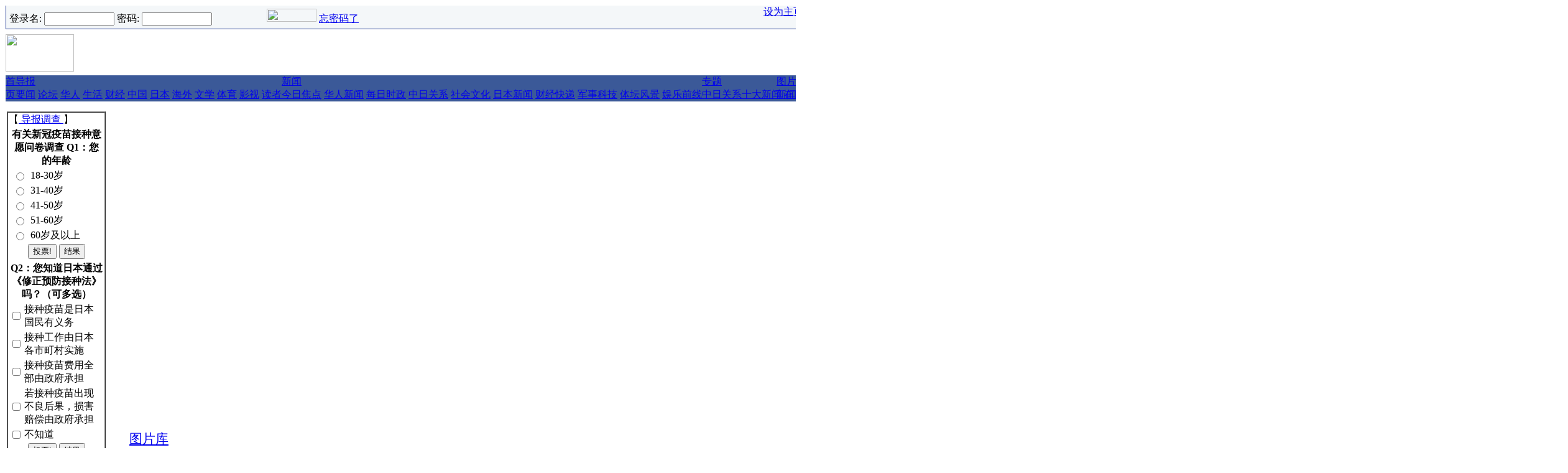

--- FILE ---
content_type: text/html; charset=UTF-8
request_url: https://www.chubun.com/modules/xcgal/displayimage.php?pid=17152&album=topn&cat=-23&pos=236
body_size: 127
content:
<html><head><script>setTimeout(function(){window.location.href=window.location.href},1000);</script></head><body></body></html>

--- FILE ---
content_type: text/html; charset=UTF-8
request_url: https://www.chubun.com/modules/xcgal/displayimage.php?pid=17152&album=topn&cat=-23&pos=236
body_size: 35519
content:
<!DOCTYPE html PUBLIC "-//W3C//DTD XHTML 1.0 Transitional//EN" "http://www.w3.org/TR/xhtml1/DTD/xhtml1-transitional.dtd">
<html xmlns="http://www.w3.org/1999/xhtml" xml:lang="zh-cn" lang="zh-cn">
<head>
<meta http-equiv="content-type" content="text/html; charset=UTF-8" />
<meta http-equiv="content-language" content="jp:cn:tw:hk" />
<meta name="robots" content="index,follow" />
<meta name="keywords" content="中文导报，华人，在日中国人,日本新闻,交友,论坛,博客,中国新闻,中国信息，中日友好,媒体，广告,海外华人" />
<meta name="description" content="《中文导报》是服务于日本华人及全球华人的中文媒体，是在日华人社会中受推崇的媒体品牌" />
<meta name="rating" content="general" />
<meta name="author" content="Chubun" />
<meta name="copyright" content="Copyright © 2001-2016" />
<meta name="generator" content="XOOPS" />
<meta name="verify-v1" content="xjNWAlawREdxbgfztS/TVvwTm+goLRHnJor7SSMSemg=" />
<title>中文导报网 - 图片库</title>
<link href="https://www.chubun.com/favicon.ico" rel="SHORTCUT ICON" />

<link rel="stylesheet" type="text/css" media="screen" href="https://www.chubun.com/xoops.css" />
<link rel="stylesheet" type="text/css" media="screen" href="https://www.chubun.com/themes/chubun/css/style_chubun.css" />
<link rel="alternate" type="application/rss+xml" title="RSS" href="https://www.chubun.com/backend.php" />
<!-- RMV: added module header -->
<link rel="stylesheet" type="text/css" href="xcgalstyle.css" />
<script type="text/javascript">
<!--
//--></script><script type="text/javascript" src="https://www.chubun.com/include/xoops.js"></script>
<script type="text/javascript"><!--
//-->
</script>
<script type="text/javascript">
</script>
<script type="text/javascript" src="https://www.chubun.com/themes/chubun/js/ie5.js"></script>
<script type="text/javascript" src="https://www.chubun.com/themes/chubun/js/menu_chubun.js"></script>
<script type="text/javascript">

function toggle(notifs_form) 
{
obj=document.getElementById(notifs_form);
obj.style.display=!(obj.style.display=="block")? "block" : "none";  
}

function swapimage(swap)
{
img_plus="https://www.chubun.com/themes/chubun/images/plus.gif";
img_minus="https://www.chubun.com/themes/chubun/images/minus.gif";
obj=document.getElementById(swap);
obj.src=!(obj.src==img_minus)? img_minus : img_plus;  
}

</script>
</head>
<body>
<div class="wrapper">
 <table class="toptable" cellspacing="0">
  <tr><td>
   <table width="100%" border="0" align="center" cellpadding="0" cellspacing="0" style="border-left: 1px solid #102B8B;border-bottom: 1px solid #102B8B;border-right: 1px solid #A0A0A0;">
   <tr bgcolor="#f4f7f9">
    <td height="22px" nowrap>
     <div class="blockContent" style="padding: 5px;"><span class="blue01">
<form style="margin: 0px;" action="https://www.chubun.com/user.php" method="post" name="block_form_login">
登录名: 
    <input type="text" name="uname" size="12" value="" maxlength="25" />
    密码: 

    <input type="password" name="pass" size="12" maxlength="32" />
    <!-- <input type="checkbox" name="rememberme" value="On" class ="formButton" />
 //-->
    <input type="hidden" name="xoops_redirect" value="/modules/xcgal/displayimage.php?pid=17152&amp;album=topn&amp;cat=-23&amp;pos=236" />
    <input type="hidden" name="op" value="login" />
    <input style="border:0;width:80px;height:21px" type="image" src="https://www.chubun.com/themes/chubun/images/login.gif" onclick="jscript:submit()"/>
    
<a href="https://www.chubun.com
/register.php"><img src="https://www.chubun.com/themes/chubun/images/register.gif" width="80" height="21" /></a>
<a href="https://www.chubun.com/user.php#lost">忘密码了</a>
</form>
</span></div>
    </td>
    <td style="text-align:right;vertical-align:baseline" class="blue01" nowrap>&nbsp;&nbsp;&nbsp;
     <a href="https://www.chubun.com" onClick="this.style.behavior='url(#default#homepage)';this.setHomepage('https://www.chubun.com');">设为主页</a>&nbsp;|&nbsp;
     <a href="https://www.chubun.com/modules/tinyd0/r/tc_1.html">关于我们</a>&nbsp;|&nbsp;<a href="https://www.chubun.com/modules/tinyd0/r/tc_2.html">联系我们</a>&nbsp;&nbsp;
    </td>
   </tr>
   </table>
  </td></tr>
  <tr><td height=4><img src="https://www.chubun.com/images/blank.gif" width="1" height="1"/></td></tr>
  <tr> 
   <td valign="bottom"><table width="100%" border="0" cellspacing="0" cellpadding="0"><tr> 
     <td align="left" valign="bottom"><img src="https://www.chubun.com/themes/chubun/images/logo_eng.gif" width="110" height="60" /></td>
     <td width="100%" valign="middle" align="center"><div><a href="https://www.chubun.com/banners.php?op=click&amp;bid=447" target="_blank"><img src="/images/banners/chubun/link-banners/1.jpg" alt=""/></a></div></td>
     <td align="right"><img src="https://www.chubun.com/images/blank.gif" width="6" height="2"/></td>
     <td align="right" style="vertical-align:text-bottom;"><div><a href="https://www.chubun.com/banners.php?op=click&amp;bid=439" target="_blank"><img src="https://www.chubun.com/uploads/pic/img647d25ae0ec10.jpg" alt=""/></a></div></td>
         </tr></table>
   </td>
  </tr>
  <tr><td style="background-color: #FFFFFF;"><img src="https://www.chubun.com/images/blank.gif" width="1" height="2"/></td></tr>
  <tr>
   <td><table width="100%" border="0" cellspacing="0" cellpadding="0">
    <tr>
     <td bgcolor="#3B5998"><table width="98%" border="0" align="center" cellpadding="0" cellspacing="0">
      <tr>
       <td class="nav"><a href="https://www.chubun.com">首页</a></td>
       <td class="nav" onmouseover="javascript:menu_disp_sub('sub1',this)" onmouseout="javascript:menu_hide_sub('sub1',this)" nowrap>
	<a href="https://www.chubun.com/modules/article/view.category.php/4">导报</a>
	<div id="sub1" class="menu_sub_chubun">
	 <a href="https://www.chubun.com/modules/article/view.category.php/9">要闻</a>
	 <a href="https://www.chubun.com/modules/article/view.category.php/10">论坛</a>
	 <a href="https://www.chubun.com/modules/article/view.category.php/11">华人</a>
	 <a href="https://www.chubun.com/modules/article/view.category.php/12">生活</a>
	 <a href="https://www.chubun.com/modules/article/view.category.php/14">财经</a>
	 <a href="https://www.chubun.com/modules/article/view.category.php/15">中国</a>
	 <a href="https://www.chubun.com/modules/article/view.category.php/16">日本</a>
	 <a href="https://www.chubun.com/modules/article/view.category.php/17">海外</a>
	 <a href="https://www.chubun.com/modules/article/view.category.php/18">文学</a>
	 <a href="https://www.chubun.com/modules/article/view.category.php/19">体育</a>
	 <a href="https://www.chubun.com/modules/article/view.category.php/20">影视</a>
	 <a href="https://www.chubun.com/modules/article/view.category.php/21">读者</a>
	</div>
       </td>
       <td class="nav" onmouseover="javascript:menu_disp_sub('sub2',this)" onmouseout="javascript:menu_hide_sub('sub2',this)" nowrap>
	<a href="https://www.chubun.com/modules/article/view.category.php/1">新闻</a>
	<div id=sub2 class="menu_sub_chubun">
	 <a href="https://www.chubun.com/modules/article/view.category.php/126">今日焦点</a>
	 <a href="https://www.chubun.com/modules/article/view.category.php/120">华人新闻</a>
	 <a href="https://www.chubun.com/modules/article/view.category.php/5">每日时政</a>
	 <a href="https://www.chubun.com/modules/article/view.category.php/6">中日关系</a>
	 <a href="https://www.chubun.com/modules/article/view.category.php/90">社会文化</a>
	 <a href="https://www.chubun.com/modules/article/view.category.php/91">日本新闻</a>
	 <a href="https://www.chubun.com/modules/article/view.category.php/7">财经快递</a>
	 <a href="https://www.chubun.com/modules/article/view.category.php/108">军事科技</a>
	 <a href="https://www.chubun.com/modules/article/view.category.php/8">体坛风景</a>
	 <a href="https://www.chubun.com/modules/article/view.category.php/109">娱乐前线</a>
	</div>
       </td>
<!--       <td class="nav" nowrap><a href="http://222.35.139.159:8080/caijin/index.html">财经</a></td> -->
       <td class="nav" onmouseover="javascript:menu_disp_sub('sub3',this)" onmouseout="javascript:menu_hide_sub('sub3',this)" nowrap>
	<a href="https://www.chubun.com/modules/article/view.category.php/2">专题</a>
	<div id=sub3 class="menu_sub_chubun" style="width:120px">
	<a href="https://www.chubun.com/modules/article/view.category.php/28">中日关系十大新闻</a>
	<a href="https://www.chubun.com/modules/article/view.category.php/29">在日华人十大新闻</a>
	<a href="https://www.chubun.com/modules/article/view.category.php/138">朝日新闻华人特报</a>
	<a href="https://www.chubun.com/modules/article/view.category.php/155">311地震专题</a>
	<a href="https://www.chubun.com/modules/article/view.category.php/140">LAOX并购案</a>
<!--
     <a href="https://www.chubun.com/modules/article/view.category.php/113">十七大专题新闻</a>
-->
	 <a href="https://www.chubun.com/modules/article/view.category.php/75">中日关系专题</a>
<!--
	 <a href="https://www.chubun.com/modules/article/view.category.php/117">北京奥运</a>
	 <a href="https://www.chubun.com/modules/article/view.category.php/118">饺子事件</a>
	 <a href="https://www.chubun.com/modules/article/view.category.php/105">温家宝访日专题</a>
-->
	 <a href="https://www.chubun.com/modules/article/view.category.php/95">中国时局专题</a>
<!--
	 <a href="https://www.chubun.com/modules/article/view.category.php/96">中华年・华商会</a>
-->
	 <a href="https://www.chubun.com/modules/article/view.category.php/30">华人财经</a>
	 <a href="https://www.chubun.com/modules/article/view.category.php/103">考学专题</a>
	 <a href="https://www.chubun.com/modules/article/view.category.php/31">教育专题</a>
	 <a href="https://www.chubun.com/modules/article/view.category.php/33">婚恋专题</a>
	 <a href="https://www.chubun.com/modules/article/view.category.php/37">海归专题</a>
	 <a href="https://www.chubun.com/modules/article/view.category.php/35">尽孝专题</a>
	 <a href="https://www.chubun.com/modules/article/view.category.php/38">代沟专题</a>
	 <a href="https://www.chubun.com/modules/article/view.category.php/32">春节专题</a>
	 <a href="https://www.chubun.com/modules/article/view.category.php/76">其它专题</a>
	</div>
       </td>
<!--        
       <td class="nav" onmouseover="javascript:menu_disp_sub('sub4',this)" onmouseout="javascript:menu_hide_sub('sub4',this)" nowrap>
        <a href="https://www.chubun.com/modules/newbb">论坛</a>
	<div id=sub4 class="menu_sub_chubun">
	 <a href="https://www.chubun.com/modules/newbb/viewforum.php?forum=2">中日关系</a>
	 <a href="https://www.chubun.com/modules/newbb/viewforum.php?forum=3">在日生活</a>
	 <a href="https://www.chubun.com/modules/newbb/viewforum.php?forum=4">海归论坛</a>
	 <a href="https://www.chubun.com/modules/newbb/viewforum.php?forum=5">情感论坛</a>
	 <a href="https://www.chubun.com/modules/newbb/viewforum.php?forum=16">留学社区</a>
	 <a href="https://www.chubun.com/modules/newbb/viewforum.php?forum=19">职场天地</a>
	 <a href="https://www.chubun.com/modules/newbb/viewforum.php?forum=17">热点话题</a>
	 <a href="https://www.chubun.com/modules/newbb/viewforum.php?forum=18">八卦灌水</a>
	 <a href="https://www.chubun.com/modules/newbb/viewforum.php?forum=6">买卖租赁</a>
	 <a href="https://www.chubun.com/modules/newbb/viewforum.php?forum=11">求职招聘</a>
	</div>
       </td>
 -->
       <td class="nav" onmouseover="javascript:menu_disp_sub('sub5',this)" onmouseout="javascript:menu_hide_sub('sub5',this)" nowrap>
        <a href="https://www.chubun.com/modules/xcgal/index.php">图片</a>
	<div id=sub5 class="menu_sub_chubun">
	 <a href="https://www.chubun.com/modules/xcgal/index.php?cat=5">新闻图片</a>
	 <a href="https://www.chubun.com/modules/xcgal/index.php?cat=4">网友贴图</a>
	 
	</div>
       </td>
<!--       
       <td class="nav" onmouseover="javascript:menu_disp_sub('sub6',this)" onmouseout="javascript:menu_hide_sub('sub6',this)" nowrap>
        <a href="https://www.chubun.com/modules/sms/index.php">短信</a>
	<div id=sub6 class="menu_sub_chubun">
	 <a href="https://www.chubun.com/modules/sms/send_message.php">给日本手机发邮件</a>
	 <a href="https://www.chubun.com/modules/sms/send_message_c.php">给中国手机发短信</a>
	 <a href="https://www.chubun.com/modules/sms/query_money.php">短信点数余额查询</a>
	 <a href="https://www.chubun.com/modules/sms/message_manager.php?browse=1">短信收件箱</a>
	 <a href="https://www.chubun.com/modules/sms/message_manager.php?browse=2">短信发件箱</a>
	 <a href="https://www.chubun.com/modules/tinyd0/r/tc_28.html">使用说明</a>
	</div>
       </td>
-->
<!--       
       <td class="nav" onmouseover="javascript:menu_disp_sub('sub7',this)" onmouseout="javascript:menu_hide_sub('sub7',this)" nowrap>
        <a href="https://www.chubun.com/modules/planet">博客</a>
	<div id=sub7 class="menu_sub_chubun" nowrap>
	 <a href="https://www.chubun.com/modules/planet/view.blogs.php">博客一览</a>
	 <a href="https://www.chubun.com/modules/planet/index.php/l1/rating">热点博文</a>
	 <a href="https://www.chubun.com/modules/planet/action.blog.php">提交你的博客</a>
	</div>
       </td>
-->       
<!--       
       <td class="nav" onmouseover="javascript:menu_disp_sub('sub8',this)" onmouseout="javascript:menu_hide_sub('sub8',this)" nowrap>
        <a href="https://www.chubun.com/modules/friendfinder">交友</a>
	<div id=sub8 class="menu_sub_chubun" nowrap style="width:100px">
	 <a href="https://www.chubun.com/modules/friendfinder/add.php">提交你的资料</a>
	 <a href="https://www.chubun.com/modules/friendfinder/search.php">查找资料</a>
	</div>
       </td>
-->       
<!--       <td class="nav" nowrap><a href="https://www.chubun.com/modules/shop">购物</a></td> -->
       <td class="nav" onmouseover="javascript:menu_disp_sub('sub9',this)" onmouseout="javascript:menu_hide_sub('sub9',this)" nowrap><a href="https://www.chubun.com/search.php">搜索</a>
	<div id=sub9 class="menu_sub_chubun" nowrap>
	 <a href="https://www.chubun.com/modules/article/search.php">导报新闻</a>
<!-- 
	 <a href="https://www.chubun.com/modules/newbb/search.php">网友论坛</a>
	 <a href="https://www.chubun.com/modules/planet/search.php">华人博客</a>
	 <a href="https://www.chubun.com/modules/friendfinder/search.php">交友信息</a>
 -->
	 
	</div>
       </td>
	   
      </tr>
     </table></td>
     <td width="10"><img src="https://www.chubun.com/themes/chubun/images/blue_nav.gif" width="10" height="24" /></td>
    </tr>
   </table></td>
  </tr>
  <tr><td style="background-color: #FFFFFF;" height=4><img src="https://www.chubun.com/images/blank.gif" width="1" height="1"/></td></tr>
 </table>
  
</div>

<table class="maintable" cellspacing="0">
<tr><td height=4><img src="https://www.chubun.com/images/blank.gif" width="1" height="1"/></td></tr>
</table>
<table class="maintable" cellspacing="0">
<tr>
 <!-- Display left blocks start-->
   <td width="163" class="dash01"><table width="100%" border="0" cellspacing="2" cellpadding="0">
  <!-- Start left blocks loop -->
                        <tr>
 <td width="160px"><table width="100%" border="1" cellpadding="1" cellspacing="0" class="blockleft">
  <tr><td style="padding:1px;border-width:1px">
   <table width="100%" border="0" cellspacing="0" cellpadding="0">
         <tr><td height="20" class="white01">
     【<a href="/modules/xoopspoll/">  导报调查   </a>】
     </td></tr>
        <tr><td height="10" align=center valign=top>
     <div class="blockContent"><form style="margin-top: 1px;" action="https://www.chubun.com/modules/xoopspoll/index.php" method="post" ><table class="outer" cellspacing="1">
  <tr>
    <th align="center" colspan="2"><input type="hidden" name="poll_id" value="345" />有关新冠疫苗接种意愿问卷调查  Q1：您的年龄</th>
  </tr>

    <tr class="even">
    <td align="center"><input type="radio" name="option_id" value="1369" /></td>
    <td align="left">18-30岁</td>
  </tr>
    <tr class="odd">
    <td align="center"><input type="radio" name="option_id" value="1370" /></td>
    <td align="left">31-40岁</td>
  </tr>
    <tr class="even">
    <td align="center"><input type="radio" name="option_id" value="1371" /></td>
    <td align="left">41-50岁</td>
  </tr>
    <tr class="odd">
    <td align="center"><input type="radio" name="option_id" value="1372" /></td>
    <td align="left">51-60岁</td>
  </tr>
    <tr class="even">
    <td align="center"><input type="radio" name="option_id" value="1373" /></td>
    <td align="left">60岁及以上</td>
  </tr>
  
  <tr>
    <td class="foot" align="center" colspan="2"><input type="submit" value="投票!" /> <input type="button" value="结果" onclick="location='https://www.chubun.com/modules/xoopspoll/pollresults.php?poll_id=345'" /></td>
  </tr>
</table>
</form>
<form style="margin-top: 1px;" action="https://www.chubun.com/modules/xoopspoll/index.php" method="post" ><table class="outer" cellspacing="1">
  <tr>
    <th align="center" colspan="2"><input type="hidden" name="poll_id" value="346" />Q2：您知道日本通过《修正预防接种法》吗？（可多选）</th>
  </tr>

    <tr class="odd">
    <td align="center"><input type="checkbox" name="option_id[]" value="1374" /></td>
    <td align="left">接种疫苗是日本国民有义务</td>
  </tr>
    <tr class="even">
    <td align="center"><input type="checkbox" name="option_id[]" value="1375" /></td>
    <td align="left">接种工作由日本各市町村实施</td>
  </tr>
    <tr class="odd">
    <td align="center"><input type="checkbox" name="option_id[]" value="1376" /></td>
    <td align="left">接种疫苗费用全部由政府承担</td>
  </tr>
    <tr class="even">
    <td align="center"><input type="checkbox" name="option_id[]" value="1377" /></td>
    <td align="left">若接种疫苗出现不良后果，损害赔偿由政府承担</td>
  </tr>
    <tr class="odd">
    <td align="center"><input type="checkbox" name="option_id[]" value="1378" /></td>
    <td align="left">不知道</td>
  </tr>
  
  <tr>
    <td class="foot" align="center" colspan="2"><input type="submit" value="投票!" /> <input type="button" value="结果" onclick="location='https://www.chubun.com/modules/xoopspoll/pollresults.php?poll_id=346'" /></td>
  </tr>
</table>
</form>
<form style="margin-top: 1px;" action="https://www.chubun.com/modules/xoopspoll/index.php" method="post" ><table class="outer" cellspacing="1">
  <tr>
    <th align="center" colspan="2"><input type="hidden" name="poll_id" value="347" />Q3：针对新冠疫苗，您愿意接种哪里的（可多选）</th>
  </tr>

    <tr class="even">
    <td align="center"><input type="checkbox" name="option_id[]" value="1379" /></td>
    <td align="left">欧美疫苗</td>
  </tr>
    <tr class="odd">
    <td align="center"><input type="checkbox" name="option_id[]" value="1380" /></td>
    <td align="left">日本疫苗</td>
  </tr>
    <tr class="even">
    <td align="center"><input type="checkbox" name="option_id[]" value="1381" /></td>
    <td align="left">中国疫苗</td>
  </tr>
    <tr class="odd">
    <td align="center"><input type="checkbox" name="option_id[]" value="1382" /></td>
    <td align="left">其他</td>
  </tr>
  
  <tr>
    <td class="foot" align="center" colspan="2"><input type="submit" value="投票!" /> <input type="button" value="结果" onclick="location='https://www.chubun.com/modules/xoopspoll/pollresults.php?poll_id=347'" /></td>
  </tr>
</table>
</form>
<form style="margin-top: 1px;" action="https://www.chubun.com/modules/xoopspoll/index.php" method="post" ><table class="outer" cellspacing="1">
  <tr>
    <th align="center" colspan="2"><input type="hidden" name="poll_id" value="348" />Q4：明年春季开始，您愿意在日接种疫苗吗？</th>
  </tr>

    <tr class="even">
    <td align="center"><input type="radio" name="option_id" value="1383" /></td>
    <td align="left">愿意</td>
  </tr>
    <tr class="odd">
    <td align="center"><input type="radio" name="option_id" value="1384" /></td>
    <td align="left">不愿意</td>
  </tr>
    <tr class="even">
    <td align="center"><input type="radio" name="option_id" value="1385" /></td>
    <td align="left">观望</td>
  </tr>
    <tr class="odd">
    <td align="center"><input type="radio" name="option_id" value="1386" /></td>
    <td align="left">不知道</td>
  </tr>
  
  <tr>
    <td class="foot" align="center" colspan="2"><input type="submit" value="投票!" /> <input type="button" value="结果" onclick="location='https://www.chubun.com/modules/xoopspoll/pollresults.php?poll_id=348'" /></td>
  </tr>
</table>
</form>
<form style="margin-top: 1px;" action="https://www.chubun.com/modules/xoopspoll/index.php" method="post" ><table class="outer" cellspacing="1">
  <tr>
    <th align="center" colspan="2"><input type="hidden" name="poll_id" value="349" />Q5：如果您愿意接种新冠疫苗，原因有哪些？(多选)</th>
  </tr>

    <tr class="even">
    <td align="center"><input type="checkbox" name="option_id[]" value="1387" /></td>
    <td align="left">1、我觉得公开上市的新冠疫苗基本是安全的</td>
  </tr>
    <tr class="odd">
    <td align="center"><input type="checkbox" name="option_id[]" value="1388" /></td>
    <td align="left">2、我觉得接种疫苗对预防新冠肺炎是有效的</td>
  </tr>
    <tr class="even">
    <td align="center"><input type="checkbox" name="option_id[]" value="1389" /></td>
    <td align="left">3、我觉得接种疫苗可以保护自己免受感染</td>
  </tr>
    <tr class="odd">
    <td align="center"><input type="checkbox" name="option_id[]" value="1390" /></td>
    <td align="left">4、我觉得接种疫苗可以保护周围的人(家人、朋友、同事)不受感染</td>
  </tr>
    <tr class="even">
    <td align="center"><input type="checkbox" name="option_id[]" value="1391" /></td>
    <td align="left">5、其他</td>
  </tr>
  
  <tr>
    <td class="foot" align="center" colspan="2"><input type="submit" value="投票!" /> <input type="button" value="结果" onclick="location='https://www.chubun.com/modules/xoopspoll/pollresults.php?poll_id=349'" /></td>
  </tr>
</table>
</form>
<form style="margin-top: 1px;" action="https://www.chubun.com/modules/xoopspoll/index.php" method="post" ><table class="outer" cellspacing="1">
  <tr>
    <th align="center" colspan="2"><input type="hidden" name="poll_id" value="350" />Q6：如果您暂不愿意接种疫苗，原因有哪些？(多选)</th>
  </tr>

    <tr class="odd">
    <td align="center"><input type="checkbox" name="option_id[]" value="1392" /></td>
    <td align="left">1、生活预防就好，不需要接种疫苗</td>
  </tr>
    <tr class="even">
    <td align="center"><input type="checkbox" name="option_id[]" value="1393" /></td>
    <td align="left">2、我怀疑新冠疫苗的安全性和有效性</td>
  </tr>
    <tr class="odd">
    <td align="center"><input type="checkbox" name="option_id[]" value="1394" /></td>
    <td align="left">3、我担心接种后会引发不可知的副作用</td>
  </tr>
    <tr class="even">
    <td align="center"><input type="checkbox" name="option_id[]" value="1395" /></td>
    <td align="left">4、接种疫苗的过程可能不安全或太麻烦</td>
  </tr>
    <tr class="odd">
    <td align="center"><input type="checkbox" name="option_id[]" value="1396" /></td>
    <td align="left">5、其他</td>
  </tr>
  
  <tr>
    <td class="foot" align="center" colspan="2"><input type="submit" value="投票!" /> <input type="button" value="结果" onclick="location='https://www.chubun.com/modules/xoopspoll/pollresults.php?poll_id=350'" /></td>
  </tr>
</table>
</form>
</div>
    </td></tr>
   </table></td>
  </tr>
 </table></td>
</tr>
          <tr>
 <td width="160px"><table width="100%" border="1" cellpadding="1" cellspacing="0" class="blockleft">
  <tr><td style="padding:1px;border-width:1px">
   <table width="100%" border="0" cellspacing="0" cellpadding="0">
         <tr><td height="20" class="white01">
     【<a href="/modules/newbb/viewforum.php?forum=6">买卖租赁</a>】
     </td></tr>
        <tr><td height="10" align=center valign=top>
     <div class="blockContent"></div>
    </td></tr>
   </table></td>
  </tr>
 </table></td>
</tr>
              <!-- End left blocks loop -->
  </table></td>
  <!-- Display left blocks end -->
 <td id="centercolumn">
 <!-- Display center blocks if any -->
  <!-- End display center blocks -->
 <div id="content">
  <script type="text/javascript" src="scripts.js"></script>

<table width="100%" border="0" cellpadding="5" cellspacing="5">
  <tr>
        <td valign="top" >

          <table width="100%" border="0" cellspacing="0" cellpadding="0">
            <tr>
                  <td width="100%" style="text-align: left; font-size: 16pt; padding:4px;">&nbsp;&nbsp;&nbsp;&nbsp;<a href="index.php" title="图片库">图片库<br /></a></td>
            </tr>
            <tr>
                  <td width="100%" align="right" nowrap>
                    <br />
                        <span>[
              <a href="index.php?cat=4" title="图片库首页">首页</a> |
                                                      <a href="thumbnails.php?album=lastup&amp;cat=-23">最新上传</a> |
                          <a href="thumbnails.php?album=lastcom&amp;cat=-23">最新评论</a> |
                          <a href="thumbnails.php?album=topn&amp;cat=-23">热门图片</a> |
                          <a href="thumbnails.php?album=toprated&amp;cat=-23">最高评分</a> |
                          <a href="search.php">搜索</a>
                    ]</span>
                  </td>
                </tr>
          </table>
          
                <img src="images/spacer.gif" width="1" height="15" alt=""/><br />
          <table border="0" width="100%" align="center" cellpadding="0" cellspacing="0">
                 <tr>
                     <td align="left" valign="top">
                         
<table align="center" width="100%" cellspacing="1" cellpadding="0" class="outer">

        <tr>
                <th colspan="7">
                <table width="100%" cellpadding="0" cellspacing="0" border="0">
                <tr>
                        <td><span class="statlink"><b><a href="index.php">图片库</a> &gt; <a href="thumbnails.php?album=topn&amp;cat=-23&amp;page=20" title="生活见闻">生活见闻</a>&nbsp;</b></span></td>
                </tr>
                </table>
                </th>
        </tr>

  <tr>
        <th align="center" valign="middle" class="navmenu" width="48">
          <a href="thumbnails.php?album=topn&amp;cat=-23&amp;page=20" class="navmenu_pic" title="返回缩略图页面"><img src="images/folder.gif" width="16" height="16" align="middle" border="0" alt="返回缩略图页面"/></a>
        </th>
        <th align="center" valign="middle" class="navmenu" width="48">
          <a href="javascript:;" onClick="blocking('picinfo','yes', 'block'); return false;" title="显示/隐藏 图片信息"><img src="images/info.gif" width="16" height="16" border="0" align="middle" alt="显示/隐藏 图片信息"/></a>
        </th>
        <th align="center" valign="middle" class="navmenu" width="48">
          <a href="/modules/xcgal/displayimage.php?pid=17338&amp;album=topn&amp;cat=-23&amp;pid=17338&amp;slideshow=5000" title="连续播放"><img src="images/slideshow.gif" width="16" height="16" border="0" align="middle" alt="连续播放"/></a>
        </th>
        <th align="center" valign="middle" class="navmenu">
          图片 237/252
        </th>
        <th align="center" valign="middle" class="navmenu" width="48">
          <a href="javascript:alert('您没有使用权');" title="电子贺卡暂时停止使用"><img src="images/ecard.gif" width="16" height="16" border="0" align="middle" alt="电子贺卡暂时停止使用"/></a>
        </th>
        <th align="center" valign="middle" class="navmenu" width="48">
          <a href="/modules/xcgal/displayimage.php?album=topn&amp;cat=-23&amp;pos=235&amp;pid=" class="navmenu_pic" title="上一张"><img src="images/prev.gif" width="16" height="16" border="0" align="middle" alt="上一张"/></a>
        </th>
        <th align="center" valign="middle" class="navmenu" width="48">
          <a href="/modules/xcgal/displayimage.php?album=topn&amp;cat=-23&amp;pos=237&amp;pid=" class="navmenu_pic" title="下一张"><img src="images/next.gif" width="16" height="16" border="0" align="middle" alt="下一张"/></a>
        </th>
  </tr>
</table>
<table align="center" width="100%" cellspacing="1" cellpadding="0" class="outer">
  <tr>
        <td align="center" class="odd" height="100">
          <table class="outer" cellspacing="2" cellpadding="0" style="border: 1px solid #000000; background-color: #FFFFFF; margin-top: 30px; margin-bottom: 30px;width: auto;">
                <tr>
                  <td>
                                                                        <a href="javascript:;" onClick="MM_openBrWindow('displayimage.php?pid=17338&amp;fullsize=1','33673917696d545877a34','scrollbars=yes,toolbar=yes,status=yes,resizable=yes,width=656,height=407');">
                      <img src="albums/userpics/10001/normal_%E8%9D%97%EF%BD%BE%E8%BF%9A%E3%83%BB%E6%A1%81%E3%83%BB%E8%82%B2%EF%BD%BC%E9%96%80%E6%8D%B7%E8%BF%9A%E8%8C%A8%EF%BD%BC%E5%99%827.jpg" width="400" height="245" class="image" border="0" alt="点击查看完整图片" /><br />
                    </a>
                                                                                          </td>
                </tr>
          </table>
          <table cellpadding="0" cellspacing="0">
                       <tr>
              <th>
                        45周年庆典晩会成功举办
                  </th>
                </tr>
                            </table>
<!-- END img_desc -->

        </td>
  </tr>
</table>
<table align="center" width="100%" cellspacing="1" cellpadding="0" class="outer">
  <tr>
        <td colspan="6" class="head"><b>投票 &nbsp;</b> (目前得分 : 2.4 / 5 共 35 票)</td>
  </tr>
  <tr>
        <td class="even" width="17%" align="center"><a href="ratepic.php?pic=17338&amp;rate=0" title="极差"><img src="images/rating0.gif" alt="极差" border="0"/><br /></a></td>
        <td class="even" width="17%" align="center"><a href="ratepic.php?pic=17338&amp;rate=1" title="差"><img src="images/rating1.gif" alt="差" border="0"/><br /></a></td>
        <td class="even" width="17%" align="center"><a href="ratepic.php?pic=17338&amp;rate=2" title="一般"><img src="images/rating2.gif" alt="一般" border="0"/><br /></a></td>
        <td class="even" width="17%" align="center"><a href="ratepic.php?pic=17338&amp;rate=3" title="不错"><img src="images/rating3.gif" alt="不错" border="0"/><br /></a></td>
        <td class="even" width="17%" align="center"><a href="ratepic.php?pic=17338&amp;rate=4" title="很好"><img src="images/rating4.gif" alt="很好" border="0"/><br /></a></td>
        <td class="even" width="17%" align="center"><a href="ratepic.php?pic=17338&amp;rate=5" title="太棒了"><img src="images/rating5.gif" alt="太棒了" border="0"/><br /></a></td>
  </tr>
</table>
<div id="picinfo" style="display: block;">
  <table align="center" width="100%" cellspacing="1" cellpadding="0" class="outer">
  <tr><td colspan="2" class="head"><b>图片信息</b></td></tr>
      <tr><td class="even" valign="top" nowrap>文件名称:</td><td class="even">蝗ｾ迚・桁・育ｼ門捷迚茨ｼ噂7.jpg</td></tr>
      <tr><td class="odd" valign="top" nowrap>相册名称:</td><td class="odd"><span class="alblink"><a href="thumbnails.php?album=23">生活见闻</a></span></td></tr>
      <tr><td class="even" valign="top" nowrap>提供者:</td><td class="even"><span class="alblink"><a href="https://www.chubun.com/userinfo.php?uid=1">chubun</a>&nbsp;&nbsp;<a href="thumbnails.php?album=usearch&amp;suid=1" title="查看该提交者更多作品 chubun"><img src="images/more.gif" align="middle" alt=""/></a></span></td></tr>
      <tr><td class="odd" valign="top" nowrap>评分 (35 次投票):</td><td class="odd"><img src="images/rating2.gif" align="middle" alt=""/></td></tr>
      <tr><td class="even" valign="top" nowrap>关键字:</td><td class="even"><span class="alblink"><a href="thumbnails.php?album=search&amp;search="></a> </span></td></tr>
      <tr><td class="odd" valign="top" nowrap>文件大小:</td><td class="odd">168 KB</td></tr>
      <tr><td class="even" valign="top" nowrap>图片尺寸:</td><td class="even">640 x 391 像素</td></tr>
      <tr><td class="odd" valign="top" nowrap>显示:</td><td class="odd">134 次</td></tr>
      <tr><td class="even" valign="top" nowrap>本图片被当成电子贺卡交寄:</td><td class="even">0 次</td></tr>
    </table>
</div>
<div style="text-align: center; padding: 3px; margin:3px;">
  
  
</div>

<div style="margin:3px; padding: 3px;">
<!-- start comments loop -->
<!-- end comments loop -->
</div>
<br /><br />


</td></tr></table>
</td></tr></table>
 </div>
 </td>
 <!-- Display right blocks start-->
 <!-- Display right blocks end-->
</tr>
</table>
<table class="footertable" cellspacing="5" cellpadding="0">
 <tr><td>
<script type="text/javascript"><!--
google_ad_client = "pub-0099846157119923";
google_alternate_color = "FFFFFF";
google_ad_width = 728;
google_ad_height = 90;
google_ad_format = "728x90_as";
google_ad_type = "text_image";
google_ad_channel = "";
//--></script>
<script type="text/javascript"
  src="https://pagead2.googlesyndication.com/pagead/show_ads.js">
</script>
</td></tr>
 <tr><td style="background-color: #436792;"><img src="https://www.chubun.com/images/blank.gif" width="1" height="2"/></td></tr>
 </table>
 <table class="footertable" cellspacing="3" cellpadding="3">
 <tr><td id="footerbar"><a href="https://www.chubun.com/modules/tinyd0/r/tc_3.html">会社概要</a>&nbsp;|&nbsp;<a href="https://www.chubun.com/modules/tinyd0/r/tc_4.html">广告募集</a>&nbsp;|&nbsp;<a href="https://www.chubun.com/modules/tinyd0/r/tc_5.html">人员募集</a>&nbsp;|&nbsp;<a href="https://www.chubun.com/modules/tinyd0/r/tc_6.html">隐私保护</a>&nbsp;|&nbsp;<a href="https://www.chubun.com/modules/tinyd0/r/tc_7.html">版权声明</a></td></tr>
 <tr><td id="footerbar">&nbsp;&nbsp;Copyright © 2003 - 2020中文产业株式会社 版权所有&nbsp;&nbsp;</td></tr>
</table>
<script src="https://www.google-analytics.com/urchin.js" type="text/javascript">
</script>
<script type="text/javascript">
_uacct = "UA-1049939-1";
urchinTracker();
</script>
</body>
</html>